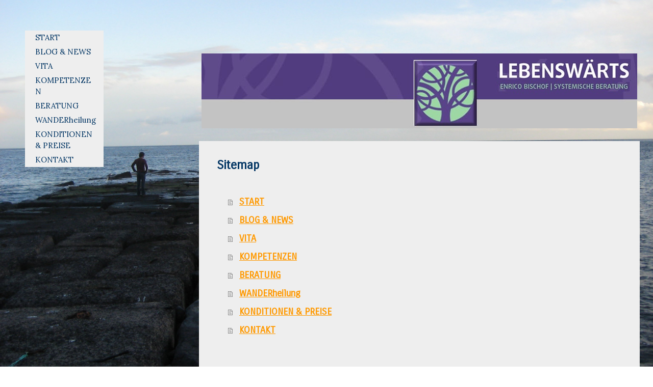

--- FILE ---
content_type: text/html; charset=UTF-8
request_url: https://www.lebenswaerts.de/sitemap/
body_size: 6548
content:
<!DOCTYPE html>
<html lang="de-DE"><head>
    <meta charset="utf-8"/>
    <link rel="dns-prefetch preconnect" href="https://u.jimcdn.com/" crossorigin="anonymous"/>
<link rel="dns-prefetch preconnect" href="https://assets.jimstatic.com/" crossorigin="anonymous"/>
<link rel="dns-prefetch preconnect" href="https://image.jimcdn.com" crossorigin="anonymous"/>
<link rel="dns-prefetch preconnect" href="https://fonts.jimstatic.com" crossorigin="anonymous"/>
<meta name="viewport" content="width=device-width, initial-scale=1"/>
<meta http-equiv="X-UA-Compatible" content="IE=edge"/>
<meta name="description" content=""/>
<meta name="robots" content="index, follow, archive"/>
<meta property="st:section" content=""/>
<meta name="generator" content="Jimdo Creator"/>
<meta name="twitter:title" content="Praxis für systemische Beratung Enrico Bischof Dresden Görlitz Löbau Zittau"/>
<meta name="twitter:description" content="nachhaltige, systemische und fachlich versierte Einzel-, Paar- und Familienberatung | Männerberatung | Lebensberatung in Dresden Görlitz Löbau Zittau durch erfahrenen und langjährig praktizierenden Berater"/>
<meta name="twitter:card" content="summary_large_image"/>
<meta property="og:url" content="https://www.lebenswaerts.de/"/>
<meta property="og:title" content="Praxis für systemische Beratung Enrico Bischof Dresden Görlitz Löbau Zittau"/>
<meta property="og:description" content="nachhaltige, systemische und fachlich versierte Einzel-, Paar- und Familienberatung | Männerberatung | Lebensberatung in Dresden Görlitz Löbau Zittau durch erfahrenen und langjährig praktizierenden Berater"/>
<meta property="og:type" content="website"/>
<meta property="og:locale" content="de_DE"/>
<meta property="og:site_name" content="Praxis für systemische Einzel-, Paar- und Familienberatung Enrico Bischof "/>
<meta name="twitter:image" content="https://image.jimcdn.com/cdn-cgi/image//app/cms/storage/image/path/s8cc4bb1fbc9ec5d9/backgroundarea/ie5ac7925cd5bb86d/version/1528122774/image.jpg"/>
<meta property="og:image" content="https://image.jimcdn.com/cdn-cgi/image//app/cms/storage/image/path/s8cc4bb1fbc9ec5d9/backgroundarea/ie5ac7925cd5bb86d/version/1528122774/image.jpg"/>
<meta property="og:image:width" content="2000"/>
<meta property="og:image:height" content="1500"/>
<meta property="og:image:secure_url" content="https://image.jimcdn.com/cdn-cgi/image//app/cms/storage/image/path/s8cc4bb1fbc9ec5d9/backgroundarea/ie5ac7925cd5bb86d/version/1528122774/image.jpg"/><title>Sitemap - Praxis für systemische Einzel-, Paar- und Familienberatung Enrico Bischof</title>
<link rel="icon" type="image/png" href="[data-uri]"/>
    <link rel="alternate" type="application/rss+xml" title="Blog" href="https://www.lebenswaerts.de/rss/blog"/>    
<link rel="canonical" href="https://www.lebenswaerts.de/sitemap/"/>

        <script src="https://assets.jimstatic.com/ckies.js.7c38a5f4f8d944ade39b.js"></script>

        <script src="https://assets.jimstatic.com/cookieControl.js.b05bf5f4339fa83b8e79.js"></script>
    <script>window.CookieControlSet.setToOff();</script>

    <style>html,body{margin:0}.hidden{display:none}.n{padding:5px}#cc-website-title a {text-decoration: none}.cc-m-image-align-1{text-align:left}.cc-m-image-align-2{text-align:right}.cc-m-image-align-3{text-align:center}</style>

        <link href="https://u.jimcdn.com/cms/o/s8cc4bb1fbc9ec5d9/layout/dm_5e324fd5b12bb21ddf545b03a3f19e22/css/layout.css?t=1551696711" rel="stylesheet" type="text/css" id="jimdo_layout_css"/>
<script>     /* <![CDATA[ */     /*!  loadCss [c]2014 @scottjehl, Filament Group, Inc.  Licensed MIT */     window.loadCSS = window.loadCss = function(e,n,t){var r,l=window.document,a=l.createElement("link");if(n)r=n;else{var i=(l.body||l.getElementsByTagName("head")[0]).childNodes;r=i[i.length-1]}var o=l.styleSheets;a.rel="stylesheet",a.href=e,a.media="only x",r.parentNode.insertBefore(a,n?r:r.nextSibling);var d=function(e){for(var n=a.href,t=o.length;t--;)if(o[t].href===n)return e.call(a);setTimeout(function(){d(e)})};return a.onloadcssdefined=d,d(function(){a.media=t||"all"}),a};     window.onloadCSS = function(n,o){n.onload=function(){n.onload=null,o&&o.call(n)},"isApplicationInstalled"in navigator&&"onloadcssdefined"in n&&n.onloadcssdefined(o)}     /* ]]> */ </script>     <script>
// <![CDATA[
onloadCSS(loadCss('https://assets.jimstatic.com/web.css.0732c147b7adfbb7c932a67d78765812.css') , function() {
    this.id = 'jimdo_web_css';
});
// ]]>
</script>
<link href="https://assets.jimstatic.com/web.css.0732c147b7adfbb7c932a67d78765812.css" rel="preload" as="style"/>
<noscript>
<link href="https://assets.jimstatic.com/web.css.0732c147b7adfbb7c932a67d78765812.css" rel="stylesheet"/>
</noscript>
    <script>
    //<![CDATA[
        var jimdoData = {"isTestserver":false,"isLcJimdoCom":false,"isJimdoHelpCenter":false,"isProtectedPage":false,"cstok":"","cacheJsKey":"af37463b1ceb7cdd5aa498b70f8af548d34286b6","cacheCssKey":"af37463b1ceb7cdd5aa498b70f8af548d34286b6","cdnUrl":"https:\/\/assets.jimstatic.com\/","minUrl":"https:\/\/assets.jimstatic.com\/app\/cdn\/min\/file\/","authUrl":"https:\/\/a.jimdo.com\/","webPath":"https:\/\/www.lebenswaerts.de\/","appUrl":"https:\/\/a.jimdo.com\/","cmsLanguage":"de_DE","isFreePackage":false,"mobile":false,"isDevkitTemplateUsed":true,"isTemplateResponsive":true,"websiteId":"s8cc4bb1fbc9ec5d9","pageId":7,"packageId":2,"shop":{"deliveryTimeTexts":{"1":"1 - 3 Tage Lieferzeit","2":"3 - 5 Tage Lieferzeit","3":"5 - 8 Tage Lieferzeit"},"checkoutButtonText":"Zur Kasse","isReady":false,"currencyFormat":{"pattern":"#,##0.00 \u00a4","convertedPattern":"#,##0.00 $","symbols":{"GROUPING_SEPARATOR":".","DECIMAL_SEPARATOR":",","CURRENCY_SYMBOL":"\u20ac"}},"currencyLocale":"de_DE"},"tr":{"gmap":{"searchNotFound":"Die angegebene Adresse konnte nicht gefunden werden.","routeNotFound":"Die Anfahrtsroute konnte nicht berechnet werden. M\u00f6gliche Gr\u00fcnde: Die Startadresse ist zu ungenau oder zu weit von der Zieladresse entfernt."},"shop":{"checkoutSubmit":{"next":"N\u00e4chster Schritt","wait":"Bitte warten"},"paypalError":"Da ist leider etwas schiefgelaufen. Bitte versuche es erneut!","cartBar":"Zum Warenkorb","maintenance":"Dieser Shop ist vor\u00fcbergehend leider nicht erreichbar. Bitte probieren Sie es sp\u00e4ter noch einmal.","addToCartOverlay":{"productInsertedText":"Der Artikel wurde dem Warenkorb hinzugef\u00fcgt.","continueShoppingText":"Weiter einkaufen","reloadPageText":"neu laden"},"notReadyText":"Dieser Shop ist noch nicht vollst\u00e4ndig eingerichtet.","numLeftText":"Mehr als {:num} Exemplare dieses Artikels sind z.Z. leider nicht verf\u00fcgbar.","oneLeftText":"Es ist leider nur noch ein Exemplar dieses Artikels verf\u00fcgbar."},"common":{"timeout":"Es ist ein Fehler aufgetreten. Die von dir ausgew\u00e4hlte Aktion wurde abgebrochen. Bitte versuche es in ein paar Minuten erneut."},"form":{"badRequest":"Es ist ein Fehler aufgetreten: Die Eingaben konnten leider nicht \u00fcbermittelt werden. Bitte versuche es sp\u00e4ter noch einmal!"}},"jQuery":"jimdoGen002","isJimdoMobileApp":false,"bgConfig":{"id":43032862,"type":"picture","options":{"fixed":true},"images":[{"id":4827366462,"url":"https:\/\/image.jimcdn.com\/cdn-cgi\/image\/\/app\/cms\/storage\/image\/path\/s8cc4bb1fbc9ec5d9\/backgroundarea\/ie5ac7925cd5bb86d\/version\/1528122774\/image.jpg","altText":""}]},"bgFullscreen":null,"responsiveBreakpointLandscape":767,"responsiveBreakpointPortrait":480,"copyableHeadlineLinks":false,"tocGeneration":false,"googlemapsConsoleKey":false,"loggingForAnalytics":false,"loggingForPredefinedPages":false,"isFacebookPixelIdEnabled":false,"userAccountId":"bb859ead-a08b-41c0-a3ce-7045bbbb77cd"};
    // ]]>
</script>

     <script> (function(window) { 'use strict'; var regBuff = window.__regModuleBuffer = []; var regModuleBuffer = function() { var args = [].slice.call(arguments); regBuff.push(args); }; if (!window.regModule) { window.regModule = regModuleBuffer; } })(window); </script>
    <script src="https://assets.jimstatic.com/web.js.58bdb3da3da85b5697c0.js" async="true"></script>
    <script src="https://assets.jimstatic.com/at.js.62588d64be2115a866ce.js"></script>
<meta name="google-site-verification" content="XwxNQjcLVhXxjVhwWpTJAo-8_Vmuyqg11FpTyrjlfeU"/>
    
</head>

<body class="body cc-page j-m-gallery-styles j-m-video-styles j-m-hr-styles j-m-header-styles j-m-text-styles j-m-emotionheader-styles j-m-htmlCode-styles j-m-rss-styles j-m-form-styles j-m-table-styles j-m-textWithImage-styles j-m-downloadDocument-styles j-m-imageSubtitle-styles j-m-flickr-styles j-m-googlemaps-styles j-m-blogSelection-styles j-m-comment-styles j-m-jimdo-styles j-m-profile-styles j-m-guestbook-styles j-m-promotion-styles j-m-twitter-styles j-m-hgrid-styles j-m-shoppingcart-styles j-m-catalog-styles j-m-product-styles-disabled j-m-facebook-styles j-m-sharebuttons-styles j-m-formnew-styles-disabled j-m-callToAction-styles j-m-turbo-styles j-m-spacing-styles j-m-googleplus-styles j-m-dummy-styles j-m-search-styles j-m-booking-styles j-m-socialprofiles-styles j-footer-styles cc-pagemode-overlay cc-content-parent" id="page-1303650262">

<div id="cc-inner" class="cc-content-parent">

  <!-- _navigation.sass -->
  <input type="checkbox" id="jtpl-mobile-navigation__checkbox" class="jtpl-mobile-navigation__checkbox"/><!-- END _navigation.sass --><!-- _main.sass --><div class="jtpl-main cc-content-parent">

    <div class="jtpl-background-area" background-area=""></div>

    <!-- _mobile-navigation.sass -->
    <div class="jtpl-mobile-navigation">
      <label for="jtpl-mobile-navigation__checkbox" class="jtpl-mobile-navigation__label">
        <span class="jtpl-mobile-navigation__borders navigation-colors__menu-icon"></span>
      </label>
      <nav class="jtpl-mobile-navigation__inner navigation-colors"><div data-container="navigation"><div class="j-nav-variant-nested"><ul class="cc-nav-level-0 j-nav-level-0"><li id="cc-nav-view-1303650262" class="jmd-nav__list-item-0"><a href="/" data-link-title="START">START</a></li><li id="cc-nav-view-1322182962" class="jmd-nav__list-item-0"><a href="/blog-news/" data-link-title="BLOG &amp; NEWS">BLOG &amp; NEWS</a></li><li id="cc-nav-view-1321494862" class="jmd-nav__list-item-0"><a href="/zu-meiner-person-1/" data-link-title="VITA">VITA</a></li><li id="cc-nav-view-1322168762" class="jmd-nav__list-item-0"><a href="/kompetenzen/" data-link-title="KOMPETENZEN">KOMPETENZEN</a></li><li id="cc-nav-view-1303660362" class="jmd-nav__list-item-0"><a href="/mein-angebot/" data-link-title="BERATUNG">BERATUNG</a></li><li id="cc-nav-view-1326397462" class="jmd-nav__list-item-0"><a href="/wanderheilung/" data-link-title="WANDERheilung">WANDERheilung</a></li><li id="cc-nav-view-1303660762" class="jmd-nav__list-item-0"><a href="/konditionen-preise/" data-link-title="KONDITIONEN &amp; PREISE">KONDITIONEN &amp; PREISE</a></li><li id="cc-nav-view-1303650562" class="jmd-nav__list-item-0"><a href="/kontakt/" data-link-title="KONTAKT">KONTAKT</a></li></ul></div></div>
      </nav>
</div>
    <!-- END _mobile-navigation.sass -->

    <!-- _navigation.sass -->
    <nav class="jtpl-navigation navigation-colors"><div data-container="navigation"><div class="j-nav-variant-nested"><ul class="cc-nav-level-0 j-nav-level-0"><li id="cc-nav-view-1303650262" class="jmd-nav__list-item-0"><a href="/" data-link-title="START">START</a></li><li id="cc-nav-view-1322182962" class="jmd-nav__list-item-0"><a href="/blog-news/" data-link-title="BLOG &amp; NEWS">BLOG &amp; NEWS</a></li><li id="cc-nav-view-1321494862" class="jmd-nav__list-item-0"><a href="/zu-meiner-person-1/" data-link-title="VITA">VITA</a></li><li id="cc-nav-view-1322168762" class="jmd-nav__list-item-0"><a href="/kompetenzen/" data-link-title="KOMPETENZEN">KOMPETENZEN</a></li><li id="cc-nav-view-1303660362" class="jmd-nav__list-item-0"><a href="/mein-angebot/" data-link-title="BERATUNG">BERATUNG</a></li><li id="cc-nav-view-1326397462" class="jmd-nav__list-item-0"><a href="/wanderheilung/" data-link-title="WANDERheilung">WANDERheilung</a></li><li id="cc-nav-view-1303660762" class="jmd-nav__list-item-0"><a href="/konditionen-preise/" data-link-title="KONDITIONEN &amp; PREISE">KONDITIONEN &amp; PREISE</a></li><li id="cc-nav-view-1303650562" class="jmd-nav__list-item-0"><a href="/kontakt/" data-link-title="KONTAKT">KONTAKT</a></li></ul></div></div>
    </nav><!-- END _navigation.sass --><!-- _section-main.sass --><div class="jtpl-section-main cc-content-parent">

      <!-- _header.sass -->
      <header class="jtpl-header"><div id="cc-website-logo" class="cc-single-module-element"><div id="cc-m-8048836062" class="j-module n j-imageSubtitle"><div class="cc-m-image-container"><figure class="cc-imagewrapper cc-m-image-align-1">
<a href="https://www.lebenswaerts.de/" target="_self"><img srcset="https://image.jimcdn.com/cdn-cgi/image/width=320%2Cheight=10000%2Cfit=contain%2Cformat=png%2C/app/cms/storage/image/path/s8cc4bb1fbc9ec5d9/image/i406d3feb012b36cb/version/1625220876/image.png 320w, https://image.jimcdn.com/cdn-cgi/image/width=640%2Cheight=10000%2Cfit=contain%2Cformat=png%2C/app/cms/storage/image/path/s8cc4bb1fbc9ec5d9/image/i406d3feb012b36cb/version/1625220876/image.png 640w, https://image.jimcdn.com/cdn-cgi/image/width=854%2Cheight=10000%2Cfit=contain%2Cformat=png%2C/app/cms/storage/image/path/s8cc4bb1fbc9ec5d9/image/i406d3feb012b36cb/version/1625220876/image.png 854w, https://image.jimcdn.com/cdn-cgi/image//app/cms/storage/image/path/s8cc4bb1fbc9ec5d9/image/i406d3feb012b36cb/version/1625220876/image.png 869w" sizes="(min-width: 854px) 854px, 100vw" id="cc-m-imagesubtitle-image-8048836062" src="https://image.jimcdn.com/cdn-cgi/image/width=854%2Cheight=10000%2Cfit=contain%2Cformat=png%2C/app/cms/storage/image/path/s8cc4bb1fbc9ec5d9/image/i406d3feb012b36cb/version/1625220876/image.png" alt="Praxis für systemische Einzel-, Paar- und Familienberatung Enrico Bischof " class="" data-src-width="869" data-src-height="150" data-src="https://image.jimcdn.com/cdn-cgi/image/width=854%2Cheight=10000%2Cfit=contain%2Cformat=png%2C/app/cms/storage/image/path/s8cc4bb1fbc9ec5d9/image/i406d3feb012b36cb/version/1625220876/image.png" data-image-id="5170065662"/></a>    

</figure>
</div>
<div class="cc-clear"></div>
<script id="cc-m-reg-8048836062">// <![CDATA[

    window.regModule("module_imageSubtitle", {"data":{"imageExists":true,"hyperlink":"","hyperlink_target":"","hyperlinkAsString":"","pinterest":"0","id":8048836062,"widthEqualsContent":"1","resizeWidth":"854","resizeHeight":148},"id":8048836062});
// ]]>
</script></div></div>
      </header><!-- END _header.sass --><div class="jtpl-section-main__inner cc-content-parent">

        <!-- content.sass -->
        <section class="jtpl-content content-options cc-content-parent"><div id="content_area" data-container="content"><div class="j-static-page"><h1 class="n">Sitemap</h1>
<ul class="sitemap"><li><a href="/">START</a></li>
<li><a href="/blog-news/">BLOG &amp; NEWS</a></li>
<li><a href="/zu-meiner-person-1/">VITA</a></li>
<li><a href="/kompetenzen/">KOMPETENZEN</a></li>
<li><a href="/mein-angebot/">BERATUNG</a></li>
<li><a href="/wanderheilung/">WANDERheilung</a></li>
<li><a href="/konditionen-preise/">KONDITIONEN &amp; PREISE</a></li>
<li><a href="/kontakt/">KONTAKT</a></li>
</ul><br/>
<h2>Blog</h2><ul class="sitemap">
<li><a href="/2019/03/04/freie-termine/">04.03.2019 - Freie Termine</a></li><li><a href="/2019/01/16/neues-jahr-neue-chance/">16.01.2019 - Neues Jahr, neue Chance ?!</a></li><li><a href="/2018/11/09/alles-neu-macht-der-herbst/">09.11.2018 - Alles neu macht der Herbst...</a></li></ul>
</div></div>
        </section><!-- END _content.sass --><!-- _sidebar.sass --><aside class="jtpl-sidebar sidebar-options border-options"><div data-container="sidebar"><div id="cc-matrix-1904219262"><div id="cc-m-7683454562" class="j-module n j-hgrid ">    <div class="cc-m-hgrid-column" style="width: 49%;">
        <div id="cc-matrix-1975792462"><div id="cc-m-7689093362" class="j-module n j-callToAction "><div class="j-calltoaction-wrapper j-calltoaction-align-1">
    <a class="j-calltoaction-link j-calltoaction-link-style-3" data-action="button" href="/kontakt/" data-title="Vereinbaren Sie einen Termin!">
        Vereinbaren Sie einen Termin!    </a>
</div>
</div></div>    </div>
            <div class="cc-m-hgrid-separator" data-display="cms-only"><div></div></div>
        <div class="cc-m-hgrid-column last" style="width: 49%;">
        <div id="cc-matrix-1975792562"><div id="cc-m-7755771362" class="j-module n j-callToAction "><div class="j-calltoaction-wrapper j-calltoaction-align-2">
    <a class="j-calltoaction-link j-calltoaction-link-style-1" data-action="button" href="/blog-news/" data-title="Blog">
        Blog    </a>
</div>
</div></div>    </div>
    
<div class="cc-m-hgrid-overlay" data-display="cms-only"></div>

<br class="cc-clear"/>

</div><div id="cc-m-7483483162" class="j-module n j-hgrid ">    <div class="cc-m-hgrid-column" style="width: 7.85%;">
        <div id="cc-matrix-1904219562"></div>    </div>
            <div class="cc-m-hgrid-separator" data-display="cms-only"><div></div></div>
        <div class="cc-m-hgrid-column" style="width: 56.13%;">
        <div id="cc-matrix-1904219662"></div>    </div>
            <div class="cc-m-hgrid-separator" data-display="cms-only"><div></div></div>
        <div class="cc-m-hgrid-column last" style="width: 31.99%;">
        <div id="cc-matrix-1907703162"></div>    </div>
    
<div class="cc-m-hgrid-overlay" data-display="cms-only"></div>

<br class="cc-clear"/>

</div><div id="cc-m-7483483662" class="j-module n j-hgrid ">    <div class="cc-m-hgrid-column" style="width: 12.78%;">
        <div id="cc-matrix-1904219962"></div>    </div>
            <div class="cc-m-hgrid-separator" data-display="cms-only"><div></div></div>
        <div class="cc-m-hgrid-column last" style="width: 85.21%;">
        <div id="cc-matrix-1904220062"></div>    </div>
    
<div class="cc-m-hgrid-overlay" data-display="cms-only"></div>

<br class="cc-clear"/>

</div><div id="cc-m-7483484162" class="j-module n j-hgrid ">    <div class="cc-m-hgrid-column" style="width: 12.78%;">
        <div id="cc-matrix-1904220362"></div>    </div>
            <div class="cc-m-hgrid-separator" data-display="cms-only"><div></div></div>
        <div class="cc-m-hgrid-column last" style="width: 85.21%;">
        <div id="cc-matrix-1904220462"></div>    </div>
    
<div class="cc-m-hgrid-overlay" data-display="cms-only"></div>

<br class="cc-clear"/>

</div></div></div>
        </aside><!-- END _sidebar.sass --><!-- _footer.sass --><footer class="jtpl-footer footer-options"><div class="jtpl-footer-inner">
            <div id="contentfooter" data-container="footer">

    
    <div class="j-meta-links">
        <a href="/about/">Impressum</a> | <a href="//www.lebenswaerts.de/j/privacy">Datenschutz</a> | <a href="/sitemap/">Sitemap</a>    </div>

    <div class="j-admin-links">
            
    <span class="loggedout">
        <a rel="nofollow" id="login" href="/login">Anmelden</a>
    </span>

<span class="loggedin">
    <a rel="nofollow" id="logout" target="_top" href="https://cms.e.jimdo.com/app/cms/logout.php">
        Abmelden    </a>
    |
    <a rel="nofollow" id="edit" target="_top" href="https://a.jimdo.com/app/auth/signin/jumpcms/?page=1303650262">Bearbeiten</a>
</span>
        </div>

    
</div>

          </div>
        </footer><!-- END _footer.sass -->
</div>

    </div>
    <!-- END _section-main.sass -->

    <!-- _cart.sass -->
    <div class="jtpl-cart">
      
    </div>
    <!-- END _cart.sass -->

  </div>
  <!-- END _main.sass -->

</div>    <script type="text/javascript">
//<![CDATA[
addAutomatedTracking('creator.website', track_anon);
//]]>
</script>
    
<div id="loginbox" class="hidden">

    <div id="loginbox-header">

    <a class="cc-close" title="Dieses Element zuklappen" href="#">zuklappen</a>

    <div class="c"></div>

</div>

<div id="loginbox-content">

        <div id="resendpw"></div>

        <div id="loginboxOuter"></div>
    </div>
</div>
<div id="loginbox-darklayer" class="hidden"></div>
<script>// <![CDATA[

    window.regModule("web_login", {"url":"https:\/\/www.lebenswaerts.de\/","pageId":7});
// ]]>
</script>




</body>
</html>


--- FILE ---
content_type: text/css; charset=UTF-8
request_url: https://u.jimcdn.com/cms/o/s8cc4bb1fbc9ec5d9/layout/dm_5e324fd5b12bb21ddf545b03a3f19e22/css/layout.css?t=1551696711
body_size: 7166
content:
@import url(https://fonts.jimstatic.com/css?family=Abel);@import url("https://fonts.jimstatic.com/css?family=Lora%3Aregular%7CCarrois%20Gothic%3Aregular%7CLora%3Aregular%7CLora%3Aregular%7CCarrois%20Gothic%3Aregular%7CLora%3Aregular%7CLora%3Aregular%7CLora%3Aregular%7CCarrois%20Gothic%3Aregular%7CLora%3Aregular%7CLora%3Aregular%7CLora%3Aregular%7CLora%3Aregular%7CLora%3Aregular&subset=latin");.jtpl-mobile-navigation__borders:before, .jtpl-mobile-navigation__borders:after, #jtpl-mobile-navigation__checkbox:checked + .jtpl-main .jtpl-mobile-navigation__borders:before, #jtpl-mobile-navigation__checkbox:checked + .jtpl-main .jtpl-mobile-navigation__borders:after, .jtpl-mobile-navigation__borders, #jtpl-mobile-navigation__checkbox:checked + .jtpl-main .jtpl-mobile-navigation__borders{border-radius:1000px;border-top-style:solid;display:block}.jtpl-mobile-navigation__borders:before, .jtpl-mobile-navigation__borders:after, #jtpl-mobile-navigation__checkbox:checked + .jtpl-main .jtpl-mobile-navigation__borders:before, #jtpl-mobile-navigation__checkbox:checked + .jtpl-main .jtpl-mobile-navigation__borders:after{content:'';position:absolute;width:100%}.jtpl-mobile-navigation .jmd-nav__toggle-button{box-sizing:border-box}.jtpl-mobile-navigation .jmd-nav__toggle-button:before, .jtpl-mobile-navigation .jmd-nav__toggle-button:after{clear:both;content:"";display:table}fieldset{border:0;margin:0;padding:0}figure,p{margin:0}a:link img,
a:visited
img{border:0}html{font-size:62.5%;-webkit-text-size-adjust:100%;-ms-text-size-adjust:100%}.jtpl-main{font-size:16px;line-height:1.5}.j-module h1, .j-module h2, .j-module h3, .j-module h4,
.j-static-page h1,
.j-static-page h2,
.j-static-page h3,
.j-static-page
h4{word-wrap:break-word}.j-module h1,
.j-module .j-website-title-content,
.j-static-page h1,
.j-static-page .j-website-title-content{word-wrap:break-word}@media (max-width: 767px){.j-module h1,
.j-module .j-website-title-content,
.j-static-page h1,
.j-static-page .j-website-title-content{font-size:30px !important}}@media (max-width: 767px){.j-module h2,
.j-static-page
h2{font-size:26px !important}}@media (max-width: 767px){.j-module h3,
.j-static-page
h3{font-size:22px !important}}@media (max-width: 767px){.j-module .cc-shop-product-desc h4,
.j-static-page .cc-shop-product-desc
h4{font-size:19px !important}}.j-module a:link,
.j-module a:visited,
.jtpl-footer a:link,
.jtpl-footer a:visited,
.j-static-page a:link,
.j-static-page a:visited{color:#0CB09D;transition:all 200ms ease-in}.j-module a:link img,
.j-module a:visited img,
.jtpl-footer a:link img,
.jtpl-footer a:visited img,
.j-static-page a:link img,
.j-static-page a:visited
img{border:0}.j-module a:hover,
.j-module a:active,
.j-module a:focus,
.jtpl-footer a:hover,
.jtpl-footer a:active,
.jtpl-footer a:focus,
.j-static-page a:hover,
.j-static-page a:active,
.j-static-page a:focus{color:#222}.j-module h1, .j-module h2, .j-module h3, .j-module h4,
.jtpl-footer h1,
.jtpl-footer h2,
.jtpl-footer h3,
.jtpl-footer h4,
.j-static-page h1,
.j-static-page h2,
.j-static-page h3,
.j-static-page
h4{margin:0;font-family:"Abel",Arial,sans-serif}.j-module h1,
.jtpl-footer h1,
.j-static-page
h1{font-size:24px;font-size:2.4rem;line-height:1.25;color:#0CB09D}@media (min-width: 768px){.j-module h1,
.jtpl-footer h1,
.j-static-page
h1{font-size:48px;font-size:4.8rem;line-height:1.05}}.j-module h2,
.jtpl-footer h2,
.j-static-page
h2{font-size:32px;font-size:3.2rem;line-height:1.25;color:#0CB09D}.j-module h3,
.jtpl-footer h3,
.j-static-page
h3{font-size:24px;font-size:2.4rem;line-height:1.25;color:#0CB09D}.j-shop-addtocard-response .j-shop-addtocard-response--backward, .skiptoform a:link,
.skiptoform a:visited, .blogreadmore,
.comment, .blogreadmore:link, .blogreadmore:visited,
.comment:link,
.comment:visited, .commententry input[type="submit"], .j-rss br+a[target="_blank"]{display:inline-block;margin:7px
0;box-sizing:border-box;border:1px
solid;text-align:center;text-decoration:none;padding:5px
15px;font-size:16px;font-size:1.6rem;line-height:1.5;color:#000;cursor:pointer;transition:all 200ms ease-in}.j-shop-addtocard-response .j-shop-addtocard-response--backward:link, .skiptoform a:link, .blogreadmore:link,
.comment:link, .commententry input[type="submit"]:link, .j-rss br + a[target="_blank"]:link, .j-shop-addtocard-response .j-shop-addtocard-response--backward:visited,
.skiptoform a:visited, .blogreadmore:visited,
.comment:visited, .commententry input[type="submit"]:visited, .j-rss br+a[target="_blank"]:visited{color:#000;transition:all 200ms ease-in}.j-shop-addtocard-response .j-shop-addtocard-response--backward:hover, .skiptoform a:hover:link,
.skiptoform a:hover:visited, .blogreadmore:hover,
.comment:hover, .commententry input[type="submit"]:hover, .j-rss br + a[target="_blank"]:hover, .j-shop-addtocard-response .j-shop-addtocard-response--backward:active, .skiptoform a:active:link,
.skiptoform a:active:visited, .blogreadmore:active,
.comment:active, .commententry input[type="submit"]:active, .j-rss br + a[target="_blank"]:active, .j-shop-addtocard-response .j-shop-addtocard-response--backward:focus, .skiptoform a:focus:link,
.skiptoform a:focus:visited, .blogreadmore:focus,
.comment:focus, .commententry input[type="submit"]:focus, .j-rss br+a[target="_blank"]:focus{background-color:#0CB09D;font-style:normal;border-color:#0CB09D}.jtpl-cart .j-cart-icon .j-cart--hover-popup--call-to-action-button, .j-shop-addtocard-response .j-shop-addtocard-response--forward, .j-callToAction .j-calltoaction-link-style-1, .j-comment input[type="submit"],
.com-list input[type="submit"], .j-downloadDocument .cc-m-download-link, .j-formnew input[type="submit"], .j-googlemaps .cc-map-route-submit button, .cc-pagemode-overlay input[type="submit"].submitUser, .j-product .cc-shop-addtocard,.j-checkout__button{display:inline-block;margin:15px
0;padding:5px
15px;background-color:#0CB09D;color:#fff;font-size:16px;font-size:1.6rem;line-height:1.5;text-align:center;text-decoration:none;cursor:pointer;border:0;transition:all 200ms ease-in;box-sizing:border-box}.jtpl-cart .j-cart-icon .j-cart--hover-popup--call-to-action-button:link, .j-shop-addtocard-response .j-shop-addtocard-response--forward:link, .j-callToAction .j-calltoaction-link-style-1:link, .j-comment input[type="submit"]:link,
.com-list input[type="submit"]:link, .j-downloadDocument .cc-m-download-link:link, .j-formnew input[type="submit"]:link, .j-googlemaps .cc-map-route-submit button:link, .cc-pagemode-overlay input[type="submit"].submitUser:link, .j-product .cc-shop-addtocard:link, .j-checkout__button:link, .jtpl-cart .j-cart-icon .j-cart--hover-popup--call-to-action-button:visited, .j-shop-addtocard-response .j-shop-addtocard-response--forward:visited, .j-callToAction .j-calltoaction-link-style-1:visited, .j-comment input[type="submit"]:visited,
.com-list input[type="submit"]:visited, .j-downloadDocument .cc-m-download-link:visited, .j-formnew input[type="submit"]:visited, .j-googlemaps .cc-map-route-submit button:visited, .cc-pagemode-overlay input[type="submit"].submitUser:visited, .j-product .cc-shop-addtocard:visited,.j-checkout__button:visited{background-color:#0CB09D;color:#fff;transition:all 200ms ease-in}.jtpl-cart .j-cart-icon .j-cart--hover-popup--call-to-action-button:hover, .j-shop-addtocard-response .j-shop-addtocard-response--forward:hover, .j-callToAction .j-calltoaction-link-style-1:hover, .j-comment input[type="submit"]:hover,
.com-list input[type="submit"]:hover, .j-downloadDocument .cc-m-download-link:hover, .j-formnew input[type="submit"]:hover, .j-googlemaps .cc-map-route-submit button:hover, .cc-pagemode-overlay input[type="submit"].submitUser:hover, .j-product .cc-shop-addtocard:hover, .j-checkout__button:hover, .jtpl-cart .j-cart-icon .j-cart--hover-popup--call-to-action-button:active, .j-shop-addtocard-response .j-shop-addtocard-response--forward:active, .j-callToAction .j-calltoaction-link-style-1:active, .j-comment input[type="submit"]:active,
.com-list input[type="submit"]:active, .j-downloadDocument .cc-m-download-link:active, .j-formnew input[type="submit"]:active, .j-googlemaps .cc-map-route-submit button:active, .cc-pagemode-overlay input[type="submit"].submitUser:active, .j-product .cc-shop-addtocard:active, .j-checkout__button:active, .jtpl-cart .j-cart-icon .j-cart--hover-popup--call-to-action-button:focus, .j-shop-addtocard-response .j-shop-addtocard-response--forward:focus, .j-callToAction .j-calltoaction-link-style-1:focus, .j-comment input[type="submit"]:focus,
.com-list input[type="submit"]:focus, .j-downloadDocument .cc-m-download-link:focus, .j-formnew input[type="submit"]:focus, .j-googlemaps .cc-map-route-submit button:focus, .cc-pagemode-overlay input[type="submit"].submitUser:focus, .j-product .cc-shop-addtocard:focus,.j-checkout__button:focus{background-color:#02211d;color:#fff}.j-comment textarea,
.j-comment input[type="text"],
.j-comment input[type="date"],
.j-comment input[type="email"],
.com-list textarea,
.com-list input[type="text"],
.com-list input[type="date"],
.com-list input[type="email"], .commententry textarea,
.commententry input[type="text"],
.commententry input[type="date"], .j-formnew .cc-m-form-view-sortable input[type="text"],
.j-formnew .cc-m-form-view-sortable input[type="date"],
.j-formnew .cc-m-form-view-sortable input[type="email"],
.j-formnew .cc-m-form-view-sortable textarea,
.j-formnew .cc-m-form-view-sortable select, .j-googlemaps .cc-map-route-start, .cc-pagemode-overlay #password,.j-checkout__input-field{background-color:rgba(255, 255, 255, 0.5);border:1px
solid #000;border-radius:0;padding:5px
8px;box-sizing:border-box;font-size:16px;font-size:1.6rem;line-height:1.5;transition:all 200ms ease-in}.j-comment textarea:hover,
.j-comment input[type="text"]:hover,
.j-comment input[type="date"]:hover,
.j-comment input[type="email"]:hover,
.com-list textarea:hover,
.com-list input[type="text"]:hover,
.com-list input[type="date"]:hover,
.com-list input[type="email"]:hover, .commententry textarea:hover,
.commententry input[type="text"]:hover,
.commententry input[type="date"]:hover, .j-formnew .cc-m-form-view-sortable input[type="text"]:hover,
.j-formnew .cc-m-form-view-sortable input[type="date"]:hover,
.j-formnew .cc-m-form-view-sortable input[type="email"]:hover,
.j-formnew .cc-m-form-view-sortable textarea:hover,
.j-formnew .cc-m-form-view-sortable select:hover, .j-googlemaps .cc-map-route-start:hover, .cc-pagemode-overlay #password:hover, .j-checkout__input-field:hover, .j-comment textarea:focus,
.j-comment input[type="text"]:focus,
.j-comment input[type="date"]:focus,
.j-comment input[type="email"]:focus,
.com-list textarea:focus,
.com-list input[type="text"]:focus,
.com-list input[type="date"]:focus,
.com-list input[type="email"]:focus, .commententry textarea:focus,
.commententry input[type="text"]:focus,
.commententry input[type="date"]:focus, .j-formnew .cc-m-form-view-sortable input[type="text"]:focus,
.j-formnew .cc-m-form-view-sortable input[type="date"]:focus,
.j-formnew .cc-m-form-view-sortable input[type="email"]:focus,
.j-formnew .cc-m-form-view-sortable textarea:focus,
.j-formnew .cc-m-form-view-sortable select:focus, .j-googlemaps .cc-map-route-start:focus, .cc-pagemode-overlay #password:focus, .j-checkout__input-field:focus, .j-comment textarea:active,
.j-comment input[type="text"]:active,
.j-comment input[type="date"]:active,
.j-comment input[type="email"]:active,
.com-list textarea:active,
.com-list input[type="text"]:active,
.com-list input[type="date"]:active,
.com-list input[type="email"]:active, .commententry textarea:active,
.commententry input[type="text"]:active,
.commententry input[type="date"]:active, .j-formnew .cc-m-form-view-sortable input[type="text"]:active,
.j-formnew .cc-m-form-view-sortable input[type="date"]:active,
.j-formnew .cc-m-form-view-sortable input[type="email"]:active,
.j-formnew .cc-m-form-view-sortable textarea:active,
.j-formnew .cc-m-form-view-sortable select:active, .j-googlemaps .cc-map-route-start:active, .cc-pagemode-overlay #password:active,.j-checkout__input-field:active{border-color:#0CB09D;outline:none}.jtpl-mobile-navigation,.jtpl-navigation{box-sizing:border-box}.jtpl-mobile-navigation ul, .jtpl-navigation
ul{margin:0;padding:0;list-style-type:none}.jtpl-mobile-navigation li, .jtpl-navigation
li{margin:0;padding:0}.jtpl-mobile-navigation a:link, .jtpl-navigation a:link, .jtpl-mobile-navigation a:visited, .jtpl-navigation a:visited{display:block;margin:0;text-decoration:none;word-wrap:break-word;font-weight:normal;transition:all 200ms ease-in}.jtpl-cart .j-cart{position:absolute;right:0;top:15px;transition:all 200ms ease-in}@media (min-width: 1170px){.jtpl-cart .j-cart{top:70px}}.jtpl-cart .j-cart-icon{background-color:rgba(255, 255, 255, 0.8);color:rgba(34, 34, 34, 0.8);border-top-left-radius:0;border-bottom-left-radius:0}.jtpl-cart .j-cart-icon .j-cart--hover-popup{background-color:#fff;color:#000;margin-right:1rem}.jtpl-cart .j-cart-icon .j-cart--hover-popup--cart-sum{color:#000 !important}.jtpl-content{width:100%;padding:15px;box-sizing:border-box;background-color:#fff;background-color:rgba(255, 255, 255, 0.9);border-top-left-radius:0;border-top-right-radius:0}@media (min-width: 768px){.jtpl-content{border-bottom-left-radius:0;border-bottom-right-radius:0;padding:30px}}.j-website-title-content{font-size:48px;font-size:4.8rem;line-height:1.05}.jtpl-footer{width:100%;background-color:#e6e6e6;box-sizing:border-box;padding:20px}@media (min-width: 768px){.jtpl-footer{background-color:transparent;color:#ccc;margin-bottom:30px;margin:0
auto;box-sizing:border-box;padding:30px;border-color:transparent}.jtpl-footer a:link,
.jtpl-footer a:visited{color:#fff}}.jtpl-footer-inner{border-top:1px solid;border-color:#646464;border-color:rgba(100, 100, 100, 0.3)}@media (min-width: 768px){.jtpl-footer-inner{border-color:transparent}}.jtpl-header{margin:40px
auto 20px auto}@media (min-width: 768px){.jtpl-header{margin:50px
auto 20px auto}}.jtpl-header
img{max-height:200px}.jtpl-main{max-width:100%;color:#0d0d0d;font-family:"Abel",Arial,sans-serif}.jtpl-background-area{position:fixed;height:100vh;width:100vw;top:0;left:0;z-index:-1}.jtpl-mobile-navigation{position:relative;z-index:100;width:100%}.jtpl-mobile-navigation .jmd-nav__toggle-button{width:48px;width:4.8rem;height:48px;height:4.8rem;position:absolute;right:0;outline:0;cursor:pointer;border:none;background-color:rgba(255, 255, 255, 0.3);-webkit-tap-highlight-color:transparent;text-align:center;display:block;border-radius:0;top:0}@media (min-width: 768px){.jtpl-mobile-navigation .jmd-nav__toggle-button{display:none}}.jtpl-mobile-navigation .jmd-nav__toggle-button:before{-ms-transform:rotate(180deg);transform:rotate(180deg)}.jtpl-mobile-navigation .jmd-nav__toggle-button:after{-ms-transform:rotate(90deg);transform:rotate(90deg)}.jtpl-mobile-navigation .jmd-nav__toggle-button:before, .jtpl-mobile-navigation .jmd-nav__toggle-button:after{content:"";position:absolute;border-radius:0;width:12px;width:1.2rem;height:2px;height:0.2rem;left:18px;left:1.8rem;top:23px;top:2.3rem;background-color:rgba(0, 0, 0, 0.5);transition:all 0.3s ease-in-out}.jtpl-mobile-navigation .jmd-nav__item--last-opened > .jmd-nav__toggle-button:before, .jtpl-mobile-navigation .jmd-nav__item--last-opened>.jmd-nav__toggle-button:after{-ms-transform:rotate(0deg);transform:rotate(0deg)}.jtpl-mobile-navigation .jmd-nav__toggle-button{display:block;top:0;right:0}@media (min-width: 1170px){.jtpl-mobile-navigation{display:none}}.jtpl-mobile-navigation
li{position:relative}.jtpl-mobile-navigation .j-nav-has-children>ul{display:none}.jtpl-mobile-navigation .jmd-nav__item--last-opened>ul{display:block}.jtpl-mobile-navigation a:link,
.jtpl-mobile-navigation a:visited{padding:12px
65px 12px 30px;overflow:hidden;word-wrap:break-word;font-size:16px;font-size:1.6rem;line-height:1.5;color:#d9d9d9;-webkit-user-select:none;-moz-user-select:none;-ms-user-select:none;user-select:none}.jtpl-mobile-navigation a:hover,
.jtpl-mobile-navigation a:focus,
.jtpl-mobile-navigation a:active{color:#0CB09D;background-color:rgba(255, 255, 255, 0.1)}.jtpl-mobile-navigation .j-nav-current > a:link,
.jtpl-mobile-navigation .j-nav-current > a:visited,
.jtpl-mobile-navigation .j-nav-parent > a:link,
.jtpl-mobile-navigation .j-nav-parent>a:visited{color:#0CB09D;background-color:rgba(255, 255, 255, 0.1)}.jtpl-mobile-navigation .j-nav-level-0{overflow:hidden;border-top-right-radius:0;border-bottom-right-radius:0}.jtpl-mobile-navigation .j-nav-level-0 > li:last-child > a:link,
.jtpl-mobile-navigation .j-nav-level-0>li:last-child>a:visited{border-bottom:0}.jtpl-mobile-navigation .j-nav-level-1{background-color:rgba(255, 255, 255, 0.1)}.jtpl-mobile-navigation .j-nav-level-1 > li > a:link,
.jtpl-mobile-navigation .j-nav-level-1>li>a:visited{padding-left:40px}.jtpl-mobile-navigation .j-nav-level-2{background-color:rgba(255, 255, 255, 0.1)}.jtpl-mobile-navigation .j-nav-level-2 > li > a:link,
.jtpl-mobile-navigation .j-nav-level-2>li>a:visited{padding-left:60px}.jtpl-mobile-navigation__inner{position:absolute;z-index:10;opacity:0;width:275px;left:-275px;top:150px;border-top-right-radius:0;border-bottom-right-radius:0;transition:opacity 200ms ease-in, left 200ms ease-in}.jtpl-mobile-navigation__label{top:15px;background-color:rgba(255, 255, 255, 0.8);position:absolute;z-index:100200;padding:20px
30px;display:block;box-sizing:border-box;cursor:pointer;text-align:center;text-decoration:none;transition:all 200ms ease-in;border-top-right-radius:0;border-bottom-right-radius:0}@media (min-width: 1170px){.jtpl-mobile-navigation__label{display:none}}.jtpl-mobile-navigation__borders{width:25px;position:relative;margin:7px
0;border-color:rgba(34, 34, 34, 0.8);border-top-width:2px;transition:all 0.3s}.jtpl-mobile-navigation__borders:before,.jtpl-mobile-navigation__borders:after{border-color:rgba(34,34,34,0.8);border-top-width:2px}.jtpl-mobile-navigation__borders:before{top:-9px}.jtpl-mobile-navigation__borders:after{top:5px}.jtpl-mobile-navigation__borders:before,.jtpl-mobile-navigation__borders:after{transition:all 0.3s}#jtpl-mobile-navigation__checkbox{display:none}#jtpl-mobile-navigation__checkbox:checked+.jtpl-main{overflow-x:hidden}@media (max-width: 1169px){#jtpl-mobile-navigation__checkbox:checked + .jtpl-main .jtpl-navigation{display:none}}@media (max-width: 1169px){#jtpl-mobile-navigation__checkbox:checked + .jtpl-main .jtpl-mobile-navigation__inner{left:0;opacity:1;display:block}}@media (max-width: 1169px){#jtpl-mobile-navigation__checkbox:checked + .jtpl-main .jtpl-section-main{left:325px}}@media (max-width: 1169px){#jtpl-mobile-navigation__checkbox:checked + .jtpl-main .jtpl-cart .j-cart{opacity:0}}#jtpl-mobile-navigation__checkbox:checked + .jtpl-main .jtpl-mobile-navigation__borders{width:25px;position:relative;margin:7px
0;border-color:rgba(34, 34, 34, 0.8);border-top-width:2px;-ms-transform:rotate(180deg);transform:rotate(180deg)}#jtpl-mobile-navigation__checkbox:checked + .jtpl-main .jtpl-mobile-navigation__borders:before, #jtpl-mobile-navigation__checkbox:checked + .jtpl-main .jtpl-mobile-navigation__borders:after{border-color:rgba(34, 34, 34, 0.8);width:16.6666666667px;border-top-width:2px;transition:0.2s all ease-in}#jtpl-mobile-navigation__checkbox:checked + .jtpl-main .jtpl-mobile-navigation__borders:before{top:-1.3333333333px;right:-1px;-ms-transform:rotate(45deg) scaleX(0.7);transform:rotate(45deg) scaleX(0.7);-ms-transform-origin:right;transform-origin:right}#jtpl-mobile-navigation__checkbox:checked + .jtpl-main .jtpl-mobile-navigation__borders:after{top:-2.6666666667px;right:-1px;-ms-transform:rotate(-45deg) scaleX(0.7);transform:rotate(-45deg) scaleX(0.7);-ms-transform-origin:right;transform-origin:right}.jtpl-navigation{z-index:100;display:none;position:absolute;overflow-y:auto;height:100%;transition:all 200ms ease-in;padding:40px
15px 15px 15px;top:50px;width:200px;left:-200px}@media (min-width: 1170px){.jtpl-navigation{display:block;position:fixed;left:2%;top:20px}}@media (min-width: 1450px){.jtpl-navigation{left:5%;top:20px}}.jtpl-navigation
li{display:block;position:relative}.jtpl-navigation a:link,
.jtpl-navigation a:visited{padding:3px
15px 3px 20px;margin:0
8px;word-wrap:break-word;font-size:16px;font-size:1.6rem;line-height:1.5;color:#d9d9d9}.jtpl-navigation a:hover,
.jtpl-navigation a:focus,
.jtpl-navigation a:active{color:#0CB09D;padding-left:25px}.jtpl-navigation .j-nav-current > a:link,
.jtpl-navigation .j-nav-current > a:visited,
.jtpl-navigation .j-nav-parent > a:link,
.jtpl-navigation .j-nav-parent>a:visited{color:#0CB09D}.jtpl-navigation .j-nav-level-1 a:link,
.jtpl-navigation .j-nav-level-1 a:visited{padding-left:30px}.jtpl-navigation .j-nav-level-1 a:hover,
.jtpl-navigation .j-nav-level-1 a:focus,
.jtpl-navigation .j-nav-level-1 a:active{padding-left:35px}.jtpl-navigation .j-nav-level-2 a:link,
.jtpl-navigation .j-nav-level-2 a:visited{padding-left:40px}.jtpl-navigation .j-nav-level-2 a:hover,
.jtpl-navigation .j-nav-level-2 a:focus,
.jtpl-navigation .j-nav-level-2 a:active{padding-left:45px}.jtpl-section-main{max-width:864px;position:relative;z-index:1;left:0;margin:0
auto;padding-top:50px;box-sizing:border-box;transition:left 200ms ease-in, opacity 200ms ease-in}@media (min-width: 1170px){.jtpl-section-main{left:0;margin-right:2%;float:right;width:864px}}@media (min-width: 1450px){.jtpl-section-main{margin-right:10%}}@media (min-width: 1450px){.jtpl-section-main{float:none;margin:0
auto}}.jtpl-section-main__inner{border-radius:0;margin-bottom:20px}.jtpl-sidebar{width:100%;border-top:1px solid #d9d9d9;border-top:0.1rem solid #d9d9d9;padding:15px;box-sizing:border-box;background-color:#e6e6e6}@media (min-width: 768px){.jtpl-sidebar{margin-bottom:20px;padding:30px;margin:0
auto;border-radius:0}}.datetime{float:left}@media (min-width: 768px){.datetime{float:right}}.j-blog-meta{width:100%}.j-blog-meta:before,.j-blog-meta:after{clear:both;content:"";display:table}.j-blog-meta a:link,
.j-blog-meta a:visited{text-decoration:none}.j-blog-meta .j-blog-header{font-size:32px;font-size:3.2rem;line-height:1.25;text-decoration:none;color:#000}.j-blogSelection .j-blogarticle{margin:30px
0}.j-blog-header{text-decoration:none;font-size:32px;font-size:3.2rem;line-height:1.25;color:#000}.j-blog-header:visited,.j-blog-header:link{text-decoration:none}.j-blog-header:hover{color:#0CB09D}@media (min-width: 768px){.blogreadmore:link,.blogreadmore:visited,.comment:link,.comment:visited{margin-right:15px}}.comment:link,.comment:visited{float:right}@media (min-width: 768px){.comment:link,.comment:visited{float:none}}.j-callToAction .j-calltoaction-link-style-1{border-radius:1000px;line-height:200%}.j-callToAction .j-calltoaction-link-style-2{border-radius:0;transition:background-color 200ms ease-in, color 200ms ease-in, border-color 200ms ease-in;font-size:16px;font-size:1.6rem;line-height:1.5;background-color:#fff;border:2px
solid #d9d9d9;color:#000;text-align:center;text-decoration:none}.j-callToAction .j-calltoaction-link-style-2:link, .j-callToAction .j-calltoaction-link-style-2:visited{color:#000}.j-callToAction .j-calltoaction-link-style-2:hover, .j-callToAction .j-calltoaction-link-style-2:focus, .j-callToAction .j-calltoaction-link-style-2:active{background-color:#d9d9d9;border-color:#fff}.j-callToAction .j-calltoaction-link-style-3{border-radius:0;transition:background-color 200ms ease-in, color 200ms ease-in, border-color 200ms ease-in;font-size:16px;font-size:1.6rem;line-height:1.5;background-color:transparent;border:2px
solid #0CB09D;color:#000;text-align:center;text-decoration:none;padding:6px
12px}.j-callToAction .j-calltoaction-link-style-3:link, .j-callToAction .j-calltoaction-link-style-3:visited{color:#000}.j-callToAction .j-calltoaction-link-style-3:hover, .j-callToAction .j-calltoaction-link-style-3:focus, .j-callToAction .j-calltoaction-link-style-3:active, .j-callToAction .j-calltoaction-link-style-3.active{background-color:#0CB09D;color:#fff;border-color:#fff}.j-comment li,
.com-list
li{list-style-type:none}.com-meta
a{text-decoration:none;font-size:16px;font-size:1.6rem;line-height:1.5;color:#000}.com-meta
span{font-size:13px;font-size:1.3rem;line-height:1.5;color:#000}.number{float:right}.commententry input[type="text"],
.commententry input[type="date"]{width:100%}.j-imageSubtitle figcaption,
.j-textWithImage
figcaption{background-color:rgba(255, 255, 255, 0.75)}.j-hr
hr{border-bottom-width:1px;border-style:solid;border-color:#0CB09D}.j-imageSubtitle figcaption,
.j-textWithImage
figcaption{background-color:rgba(255, 255, 255, 0.75)}.j-product .cc-shop-product-desc:before, .j-product .cc-shop-product-desc:after{clear:both;content:"";display:table}.j-product .cc-shop-product-desc
h4{font-size:24px;font-size:2.4rem;line-height:1.25}.j-product .cc-shop-product-alternatives{background:rgba(255, 255, 255, 0.7)}.j-product .cc-shop-product-img{position:relative}.j-product .cc-shop-product-price-old{font-size:24px;font-size:2.4rem;line-height:1.25}.j-product .cc-shop-old-price-value{text-align:right}.j-product .cc-shop-product-price-current{font-size:32px;font-size:3.2rem;line-height:1.25}.j-product .cc-shop-product-price{float:right}.j-product .cc-product-infolink a:link,
.j-product .cc-product-infolink a:visited{font-size:13px;font-size:1.3rem;line-height:1.5;color:#000}.j-product .cc-product-infolink a:hover,
.j-product .cc-product-infolink a:focus,
.j-product .cc-product-infolink a:active{color:gray}.j-product .cc-shop-product-availability{font-size:13px;font-size:1.3rem;line-height:1.5}.j-rss{line-height:1.5}.j-rss h1 a:link,
.j-rss h1 a:visited{text-decoration:none;color:#000}.content-options #cc-checkout-wrapper{background:transparent}.content-options .cc-checkout-overview .cc-checkout-fullshopingcart-wrapper{background:transparent}.content-options .cc-checkout-products
th{background:transparent}#cc-checkout-steps{display:block;box-sizing:border-box;font-size:13px;font-size:1.3rem;line-height:1.5;margin:0
0 15px 0;margin:0
0 1.5rem 0;padding:5px
0;padding:0.5rem 0}@media (min-width: 1170px){#cc-checkout-steps{display:-ms-flexbox !important;display:flex !important;-ms-flex-pack:justify;justify-content:space-between}}#cc-checkout-steps
li{display:inline-block;width:100%;position:relative;box-sizing:border-box;opacity:0.5;border:1px
solid #222;padding:8px
15px;padding:0.8rem 1.5rem;margin-bottom:10px;margin-bottom:1rem;background:white;text-align:center}@media (min-width: 1170px){#cc-checkout-steps
li{width:24%;margin-right:10px}#cc-checkout-steps li:last-child{margin-right:0}}#cc-checkout-steps li
span{color:#222;display:inline-block;line-height:1.5;text-decoration:none}#cc-checkout-steps li span:after{content:"\00bb";display:inline-block;padding:0
10px;padding:0
1rem}#cc-checkout-steps li:last-child span:after{content:""}#cc-checkout-steps .cc-checkout-steps-ready{cursor:default;opacity:0.5}#cc-checkout-steps .cc-checkout-steps-current{opacity:1;border-color:#222;border-color:rgba(34, 34, 34, 0.85);background-color:#222;background-color:rgba(34, 34, 34, 0.85)}#cc-checkout-steps .cc-checkout-steps-current
span{color:white}.j-checkout__overview-change-link{color:#0CB09D}.j-checkout__button{padding:4px
18px !important}.j-checkout__shipping-address .j-checkout__heading{padding-bottom:0}@media (min-width: 768px){.j-checkout__shipping-address .j-checkout__heading{padding-bottom:50px}}.j-checkout__payment-info{background:none}.navigation-colors{background-color:rgba(0, 0, 0, 0)}.navigation-colors a,
.navigation-colors a:link,
.navigation-colors a:visited{font-family:"Lora",serif,"google";font-size:15px;font-weight:normal;font-style:normal;text-transform:none;color:#033664;background-color:#eee}.navigation-colors li a:hover,
.navigation-colors li a:active,
.navigation-colors li a:focus,
.navigation-colors li.cc-nav-current > a:link,
.navigation-colors li.cc-nav-current > a:visited,
.navigation-colors li.cc-nav-parent > a:link,
.navigation-colors li.cc-nav-parent>a:visited{color:#367714}.navigation-colors .navigation-colors__menu-icon,
.navigation-colors .navigation-colors__menu-icon:before,
.navigation-colors .navigation-colors__menu-icon:after{border-color:#fff}.navigation-colors .navigation-colors__menu-icon-hi,
.navigation-colors .navigation-colors__menu-icon-hi:before,
.navigation-colors .navigation-colors__menu-icon-hi:after{border-color:#367714}.navigation-colors.after-background-color li a:before{background-color:#eee}.navigation-colors.after-font-color li a:before{color:#033664}.navigation-colors.after-font-color li a:after{color:#367714}.navigation-vertical-alignment a,
.navigation-vertical-alignment a:link,
.navigation-vertical-alignment a:visited{}.navigation-colors--transparency{background-color:rgba(0, 0, 0, 0.8)}@media only screen and (max-width: 768px){.navigation-colors--transparency-bp{background-color:rgba(0,0,0,0.8)}}.content-options{background-color:#eee}.content-options-svg{fill:#eee;stroke:#eee}.content-options__contrast-black-white,.content-options__contrast-black-white:before,.content-options__contrast-black-white:after{border-color:#000}.content-options h1:not(.cc-within-single-module-element):not(.j-blog-headline){font-family:"Carrois Gothic",sans-serif,"google";font-size:24px;font-weight:bold;font-style:normal;text-align:left;text-transform:none;color:#033664}.content-options h2:not(.j-blog-headline):not(.j-blog-comment-counter){font-family:"Lora",serif,"google";font-weight:normal;font-style:normal;text-transform:none;color:#033664}.content-options h3,
.content-options .j-rss h3 a:link,
.content-options .j-rss h3 a:visited{font-family:"Lora",serif,"google";font-weight:normal;font-style:normal}.content-options .com-list,
.content-options .j-blogSelection,
.content-options .j-catalog,
.content-options .j-comment,
.content-options .j-downloadDocument,
.content-options .j-formnew,
.content-options .j-formnew label,
.content-options .j-htmlCode,
.content-options .j-newsletterbox,
.content-options .postmeta,
.content-options .j-product,
.content-options .j-rss,
.content-options .j-table,
.content-options .j-text,
.content-options .j-textWithImage,
.content-options .j-imageSubtitle,
.content-options .cc-m-gallery-slider .bx-wrapper .bx-caption span,
.content-options .j-twitter,
.content-options .j-shop-addtocard-response,
.content-options .j-cart,
.content-options #cc-checkout-steps,
.content-options #cc-checkout-gutter,
.content-options .sitemap,
.content-options #cc-shop-deliveryinfopage,
.content-options .cc-tos,
.content-options .cc-privacy,
.content-options #cc-shop-infopage,
.content-options .cc-withdrawal,
.content-options .cc-protected-note,
.content-options .cc-shop-product-availability,
.content-options .j-googlemaps,
.content-options .j-pswp-caption,
.content-options .j-cookie-policy,
.content-options .j-cookie-settings{color:#025296;font-family:"Carrois Gothic",sans-serif,"google";font-size:18px}.content-options #cc-checkout-gutter a:link,
.content-options #cc-shop-deliveryinfopage a:link,
.content-options #cc-shop-infopage a:link,
.content-options .cc-privacy a:link,
.content-options .cc-shop-product-desc a:link,
.content-options .cc-tos a:link,
.content-options .cc-withdrawal a:link,
.content-options .com-list a:link,
.content-options .com-list-noava a:link,
.content-options .sitemap a:link,
.content-options .cc-m-form-submit a:link,
.content-options .j-cookie-policy a:link,
.content-options .j-cookie-settings a:link,
.content-options .j-catalog-product-description a:link,
.content-options .j-htmlcode a:link,
.content-options .j-table a:link,
.content-options .j-text a:link,
.content-options .j-textWithImage a:link,
.content-options .j-twitter a:link,
.content-options .j-blog-content .j-catalog-product-description a:link,
.content-options .j-blog-content .j-htmlcode a:link,
.content-options .j-blog-content .j-table a:link,
.content-options .j-blog-content .j-text a:link,
.content-options .j-blog-content .j-textWithImage a:link,
.content-options .j-blog-content .j-twitter a:link,
.content-options #cc-checkout-gutter a:visited,
.content-options #cc-shop-deliveryinfopage a:visited,
.content-options #cc-shop-infopage a:visited,
.content-options .cc-privacy a:visited,
.content-options .cc-shop-product-desc a:visited,
.content-options .cc-tos a:visited,
.content-options .cc-withdrawal a:visited,
.content-options .com-list a:visited,
.content-options .com-list-noava a:visited,
.content-options .sitemap a:visited,
.content-options .cc-m-form-submit a:visited,
.content-options .j-cookie-policy a:visited,
.content-options .j-cookie-settings a:visited,
.content-options .j-catalog-product-description a:visited,
.content-options .j-htmlcode a:visited,
.content-options .j-table a:visited,
.content-options .j-text a:visited,
.content-options .j-textWithImage a:visited,
.content-options .j-twitter a:visited,
.content-options .j-blog-content .j-catalog-product-description a:visited,
.content-options .j-blog-content .j-htmlcode a:visited,
.content-options .j-blog-content .j-table a:visited,
.content-options .j-blog-content .j-text a:visited,
.content-options .j-blog-content .j-textWithImage a:visited,
.content-options .j-blog-content .j-twitter a:visited{color:#f90}.content-options #cc-checkout-gutter a:hover,
.content-options #cc-shop-deliveryinfopage a:hover,
.content-options #cc-shop-infopage a:hover,
.content-options .cc-privacy a:hover,
.content-options .cc-shop-product-desc a:hover,
.content-options .cc-tos a:hover,
.content-options .cc-withdrawal a:hover,
.content-options .com-list a:hover,
.content-options .com-list-noava a:hover,
.content-options .sitemap a:hover,
.content-options .cc-m-form-submit a:hover,
.content-options .j-cookie-policy a:hover,
.content-options .j-cookie-settings a:hover,
.content-options .j-catalog-product-description a:hover,
.content-options .j-htmlcode a:hover,
.content-options .j-table a:hover,
.content-options .j-text a:hover,
.content-options .j-textWithImage a:hover,
.content-options .j-twitter a:hover,
.content-options .j-blog-content .j-catalog-product-description a:hover,
.content-options .j-blog-content .j-htmlcode a:hover,
.content-options .j-blog-content .j-table a:hover,
.content-options .j-blog-content .j-text a:hover,
.content-options .j-blog-content .j-textWithImage a:hover,
.content-options .j-blog-content .j-twitter a:hover,
.content-options #cc-checkout-gutter a:active,
.content-options #cc-shop-deliveryinfopage a:active,
.content-options #cc-shop-infopage a:active,
.content-options .cc-privacy a:active,
.content-options .cc-shop-product-desc a:active,
.content-options .cc-tos a:active,
.content-options .cc-withdrawal a:active,
.content-options .com-list a:active,
.content-options .com-list-noava a:active,
.content-options .sitemap a:active,
.content-options .cc-m-form-submit a:active,
.content-options .j-cookie-policy a:active,
.content-options .j-cookie-settings a:active,
.content-options .j-catalog-product-description a:active,
.content-options .j-htmlcode a:active,
.content-options .j-table a:active,
.content-options .j-text a:active,
.content-options .j-textWithImage a:active,
.content-options .j-twitter a:active,
.content-options .j-blog-content .j-catalog-product-description a:active,
.content-options .j-blog-content .j-htmlcode a:active,
.content-options .j-blog-content .j-table a:active,
.content-options .j-blog-content .j-text a:active,
.content-options .j-blog-content .j-textWithImage a:active,
.content-options .j-blog-content .j-twitter a:active,
.content-options #cc-checkout-gutter a:focus,
.content-options #cc-shop-deliveryinfopage a:focus,
.content-options #cc-shop-infopage a:focus,
.content-options .cc-privacy a:focus,
.content-options .cc-shop-product-desc a:focus,
.content-options .cc-tos a:focus,
.content-options .cc-withdrawal a:focus,
.content-options .com-list a:focus,
.content-options .com-list-noava a:focus,
.content-options .sitemap a:focus,
.content-options .cc-m-form-submit a:focus,
.content-options .j-cookie-policy a:focus,
.content-options .j-cookie-settings a:focus,
.content-options .j-catalog-product-description a:focus,
.content-options .j-htmlcode a:focus,
.content-options .j-table a:focus,
.content-options .j-text a:focus,
.content-options .j-textWithImage a:focus,
.content-options .j-twitter a:focus,
.content-options .j-blog-content .j-catalog-product-description a:focus,
.content-options .j-blog-content .j-htmlcode a:focus,
.content-options .j-blog-content .j-table a:focus,
.content-options .j-blog-content .j-text a:focus,
.content-options .j-blog-content .j-textWithImage a:focus,
.content-options .j-blog-content .j-twitter a:focus{color:#222}.content-options input[type="submit"],
.content-options .j-formnew input[type="submit"],
.content-options .j-blogarticle .blogreadmore:link,
.content-options .j-blogarticle .blogreadmore:visited,
.content-options .j-blog .skiptoform a,
.content-options .j-blogarticle .comment,
.content-options .post .blogreadmore:link,
.content-options .post .blogreadmore:visited,
.content-options .post .comment,
.content-options .j-downloadDocument .cc-m-download-link,
.content-options .j-newsletterbox input[type="submit"],
.content-options .j-comment input[type="submit"],
.content-options .j-comment .skiptoform a,
.content-options .commententry input[type="submit"],
.content-options .cc-checkout-btn[type="submit"],
.content-options .j-rss br + a[target="_blank"],
.content-options .j-googlemaps .cc-map-route-submit button,
.content-options .j-checkout__button{background-color:#3984c8;border-color:#033664;border-width:px;border-style:solid;color:#fff;font-size:16px;border-radius:px}.content-options input[type="submit"]:hover,
.content-options .j-formnew input[type="submit"]:hover,
.content-options .j-blogarticle .blogreadmore:link:hover,
.content-options .j-blogarticle .blogreadmore:visited:hover,
.content-options .j-blog .skiptoform a:hover,
.content-options .j-blogarticle .comment:hover,
.content-options .post .blogreadmore:link:hover,
.content-options .post .blogreadmore:visited:hover,
.content-options .post .comment:hover,
.content-options .j-downloadDocument .cc-m-download-link:hover,
.content-options .j-newsletterbox input[type="submit"]:hover,
.content-options .j-comment input[type="submit"]:hover,
.content-options .j-comment .skiptoform a:hover,
.content-options .commententry input[type="submit"]:hover,
.content-options .cc-checkout-btn[type="submit"]:hover,
.content-options .j-rss br + a[target="_blank"]:hover,
.content-options .j-googlemaps .cc-map-route-submit button:hover,
.content-options .j-checkout__button:hover,
.content-options input[type="submit"]:active,
.content-options .j-formnew input[type="submit"]:active,
.content-options .j-blogarticle .blogreadmore:link:active,
.content-options .j-blogarticle .blogreadmore:visited:active,
.content-options .j-blog .skiptoform a:active,
.content-options .j-blogarticle .comment:active,
.content-options .post .blogreadmore:link:active,
.content-options .post .blogreadmore:visited:active,
.content-options .post .comment:active,
.content-options .j-downloadDocument .cc-m-download-link:active,
.content-options .j-newsletterbox input[type="submit"]:active,
.content-options .j-comment input[type="submit"]:active,
.content-options .j-comment .skiptoform a:active,
.content-options .commententry input[type="submit"]:active,
.content-options .cc-checkout-btn[type="submit"]:active,
.content-options .j-rss br + a[target="_blank"]:active,
.content-options .j-googlemaps .cc-map-route-submit button:active,
.content-options .j-checkout__button:active,
.content-options input[type="submit"]:focus,
.content-options .j-formnew input[type="submit"]:focus,
.content-options .j-blogarticle .blogreadmore:link:focus,
.content-options .j-blogarticle .blogreadmore:visited:focus,
.content-options .j-blog .skiptoform a:focus,
.content-options .j-blogarticle .comment:focus,
.content-options .post .blogreadmore:link:focus,
.content-options .post .blogreadmore:visited:focus,
.content-options .post .comment:focus,
.content-options .j-downloadDocument .cc-m-download-link:focus,
.content-options .j-newsletterbox input[type="submit"]:focus,
.content-options .j-comment input[type="submit"]:focus,
.content-options .j-comment .skiptoform a:focus,
.content-options .commententry input[type="submit"]:focus,
.content-options .cc-checkout-btn[type="submit"]:focus,
.content-options .j-rss br + a[target="_blank"]:focus,
.content-options .j-googlemaps .cc-map-route-submit button:focus,
.content-options .j-checkout__button:focus{background-color:#f90;border-color:;color:#fff}.content-options .j-comment textarea,
.content-options .j-comment input[type="text"],
.content-options .j-comment input[type="date"],
.content-options .commententry textarea,
.content-options .commententry input[type="text"],
.content-options .commententry input[type="date"],
.content-options .j-formnew .cc-m-form-view-sortable input[type="text"],
.content-options .j-formnew .cc-m-form-view-sortable input[type="date"],
.content-options .j-formnew .cc-m-form-view-sortable input[type="email"],
.content-options .j-formnew .cc-m-form-view-sortable textarea,
.content-options .j-formnew .cc-m-form-view-sortable select,
.content-options .j-newsletterbox input[type="email"],
.content-options #cc-checkout-gutter input[type="text"],
.content-options #cc-checkout-gutter input[type="date"],
.content-options #cc-checkout-gutter input[type="email"],
.content-options #cc-checkout-gutter textarea,
.content-options #cc-checkout-gutter select,
.content-options .j-googlemaps .cc-map-route-start,
.content-options .j-checkout__input-field{}.content-options .j-calltoaction-link-style-1:link,
.content-options .j-calltoaction-link-style-1:visited{background-color:#025296;border-color:#025296;color:#fff;font-size:16px;border-color:#f90;border-width:px;border-style:solid;border-radius:px;font-family:"Carrois Gothic",sans-serif,"google"}.content-options .j-calltoaction-link-style-1:hover,
.content-options .j-calltoaction-link-style-1:active,
.content-options .j-calltoaction-link-style-1:focus,
.content-options .j-calltoaction-link-style-1.active{background-color:#367714;border-color:#025296;color:#fff}.content-options .j-calltoaction-link-style-2:link,
.content-options .j-calltoaction-link-style-2:visited{font-family:"Carrois Gothic",sans-serif,"google"}.content-options .j-calltoaction-link-style-3:link,
.content-options .j-calltoaction-link-style-3:visited{background-color:#6da7de;border-color:#6da7de;color:#fff;font-size:24px;border-color:#033664;border-width:px;border-style:solid;border-radius:px;font-family:"Carrois Gothic",sans-serif,"google"}.content-options .j-calltoaction-link-style-3:hover,
.content-options .j-calltoaction-link-style-3:active,
.content-options .j-calltoaction-link-style-3:focus,
.content-options .j-calltoaction-link-style-3.active{background-color:#367714;border-color:;color:#fff}.content-options
hr{border-style:;border-width:0;border-bottom-width:1px;border-color:#033664}.content-options hr:after,
.content-options hr:before{color:#eee}.content-options .j-imageSubtitle figcaption,
.content-options .j-textWithImage
figcaption{font-weight:normal}.cc-pagemode-overlay h1:not(.cc-within-single-module-element):not(.j-blog-headline){font-family:"Carrois Gothic",sans-serif,"google";font-size:24px;font-weight:bold;font-style:normal;text-align:left;text-transform:none;color:#033664}.cc-pagemode-overlay input[type="submit"].submitUser{background-color:#3984c8;border-color:#033664;border-width:px;border-style:solid;color:#fff;font-size:16px;border-radius:px}.cc-pagemode-overlay input[type="submit"].submitUser:hover,
.cc-pagemode-overlay input[type="submit"].submitUser:active,
.cc-pagemode-overlay input[type="submit"].submitUser:focus{background-color:#f90;border-color:;color:#fff}.cc-pagemode-overlay
#password{}.sidebar-options{background-color:#eee}.content-options-svg{fill:#eee;stroke:#eee}.content-options__contrast-black-white,.content-options__contrast-black-white:before,.content-options__contrast-black-white:after{border-color:#000}.sidebar-options h1:not(.cc-within-single-module-element):not(.j-blog-headline){font-family:"Lora",serif,"google";font-weight:normal;font-style:normal}.sidebar-options h2:not(.j-blog-headline):not(.j-blog-comment-counter){font-family:"Lora",serif,"google";font-weight:normal;font-style:normal}.sidebar-options h3,
.sidebar-options .j-rss h3 a:link,
.sidebar-options .j-rss h3 a:visited{font-family:"Lora",serif,"google";font-size:24px;font-weight:normal;font-style:normal;text-align:left;text-transform:none;color:#033664}.sidebar-options .com-list,
.sidebar-options .j-blogSelection,
.sidebar-options .j-catalog,
.sidebar-options .j-comment,
.sidebar-options .j-downloadDocument,
.sidebar-options .j-formnew,
.sidebar-options .j-formnew label,
.sidebar-options .j-htmlCode,
.sidebar-options .j-newsletterbox,
.sidebar-options .postmeta,
.sidebar-options .j-product,
.sidebar-options .j-rss,
.sidebar-options .j-table,
.sidebar-options .j-text,
.sidebar-options .j-textWithImage,
.sidebar-options .j-imageSubtitle,
.sidebar-options .cc-m-gallery-slider .bx-wrapper .bx-caption span,
.sidebar-options .j-twitter,
.sidebar-options .j-shop-addtocard-response,
.sidebar-options .j-cart,
.sidebar-options #cc-checkout-steps,
.sidebar-options #cc-checkout-gutter,
.sidebar-options .sitemap,
.sidebar-options #cc-shop-deliveryinfopage,
.sidebar-options .cc-tos,
.sidebar-options .cc-privacy,
.sidebar-options #cc-shop-infopage,
.sidebar-options .cc-withdrawal,
.sidebar-options .cc-protected-note,
.sidebar-options .cc-shop-product-availability,
.sidebar-options .j-googlemaps,
.sidebar-options .j-pswp-caption,
.sidebar-options .j-cookie-policy,
.sidebar-options .j-cookie-settings{color:#033664;font-family:"Carrois Gothic",sans-serif,"google";font-size:16px}.sidebar-options #cc-checkout-gutter a:link,
.sidebar-options #cc-shop-deliveryinfopage a:link,
.sidebar-options #cc-shop-infopage a:link,
.sidebar-options .cc-privacy a:link,
.sidebar-options .cc-shop-product-desc a:link,
.sidebar-options .cc-tos a:link,
.sidebar-options .cc-withdrawal a:link,
.sidebar-options .com-list a:link,
.sidebar-options .com-list-noava a:link,
.sidebar-options .sitemap a:link,
.sidebar-options .cc-m-form-submit a:link,
.sidebar-options .j-cookie-policy a:link,
.sidebar-options .j-cookie-settings a:link,
.sidebar-options .j-catalog-product-description a:link,
.sidebar-options .j-htmlcode a:link,
.sidebar-options .j-table a:link,
.sidebar-options .j-text a:link,
.sidebar-options .j-textWithImage a:link,
.sidebar-options .j-twitter a:link,
.sidebar-options .j-blog-content .j-catalog-product-description a:link,
.sidebar-options .j-blog-content .j-htmlcode a:link,
.sidebar-options .j-blog-content .j-table a:link,
.sidebar-options .j-blog-content .j-text a:link,
.sidebar-options .j-blog-content .j-textWithImage a:link,
.sidebar-options .j-blog-content .j-twitter a:link,
.sidebar-options #cc-checkout-gutter a:visited,
.sidebar-options #cc-shop-deliveryinfopage a:visited,
.sidebar-options #cc-shop-infopage a:visited,
.sidebar-options .cc-privacy a:visited,
.sidebar-options .cc-shop-product-desc a:visited,
.sidebar-options .cc-tos a:visited,
.sidebar-options .cc-withdrawal a:visited,
.sidebar-options .com-list a:visited,
.sidebar-options .com-list-noava a:visited,
.sidebar-options .sitemap a:visited,
.sidebar-options .cc-m-form-submit a:visited,
.sidebar-options .j-cookie-policy a:visited,
.sidebar-options .j-cookie-settings a:visited,
.sidebar-options .j-catalog-product-description a:visited,
.sidebar-options .j-htmlcode a:visited,
.sidebar-options .j-table a:visited,
.sidebar-options .j-text a:visited,
.sidebar-options .j-textWithImage a:visited,
.sidebar-options .j-twitter a:visited,
.sidebar-options .j-blog-content .j-catalog-product-description a:visited,
.sidebar-options .j-blog-content .j-htmlcode a:visited,
.sidebar-options .j-blog-content .j-table a:visited,
.sidebar-options .j-blog-content .j-text a:visited,
.sidebar-options .j-blog-content .j-textWithImage a:visited,
.sidebar-options .j-blog-content .j-twitter a:visited{}.sidebar-options input[type="submit"],
.sidebar-options .j-formnew input[type="submit"],
.sidebar-options .j-blogarticle .blogreadmore:link,
.sidebar-options .j-blogarticle .blogreadmore:visited,
.sidebar-options .j-blog .skiptoform a,
.sidebar-options .j-blogarticle .comment,
.sidebar-options .post .blogreadmore:link,
.sidebar-options .post .blogreadmore:visited,
.sidebar-options .post .comment,
.sidebar-options .j-downloadDocument .cc-m-download-link,
.sidebar-options .j-newsletterbox input[type="submit"],
.sidebar-options .j-comment input[type="submit"],
.sidebar-options .j-comment .skiptoform a,
.sidebar-options .commententry input[type="submit"],
.sidebar-options .cc-checkout-btn[type="submit"],
.sidebar-options .j-rss br + a[target="_blank"],
.sidebar-options .j-googlemaps .cc-map-route-submit button,
.sidebar-options .j-checkout__button{}.sidebar-options .j-comment textarea,
.sidebar-options .j-comment input[type="text"],
.sidebar-options .j-comment input[type="date"],
.sidebar-options .commententry textarea,
.sidebar-options .commententry input[type="text"],
.sidebar-options .commententry input[type="date"],
.sidebar-options .j-formnew .cc-m-form-view-sortable input[type="text"],
.sidebar-options .j-formnew .cc-m-form-view-sortable input[type="date"],
.sidebar-options .j-formnew .cc-m-form-view-sortable input[type="email"],
.sidebar-options .j-formnew .cc-m-form-view-sortable textarea,
.sidebar-options .j-formnew .cc-m-form-view-sortable select,
.sidebar-options .j-newsletterbox input[type="email"],
.sidebar-options #cc-checkout-gutter input[type="text"],
.sidebar-options #cc-checkout-gutter input[type="date"],
.sidebar-options #cc-checkout-gutter input[type="email"],
.sidebar-options #cc-checkout-gutter textarea,
.sidebar-options #cc-checkout-gutter select,
.sidebar-options .j-googlemaps .cc-map-route-start,
.sidebar-options .j-checkout__input-field{}.sidebar-options .j-calltoaction-link-style-1:link,
.sidebar-options .j-calltoaction-link-style-1:visited{background-color:#6da7de;border-color:#6da7de;color:#fff;font-size:16px;border-color:#0e4f5d;border-width:px;border-style:solid;border-radius:px;font-family:"Carrois Gothic",sans-serif,"google"}.sidebar-options .j-calltoaction-link-style-1:hover,
.sidebar-options .j-calltoaction-link-style-1:active,
.sidebar-options .j-calltoaction-link-style-1:focus,
.sidebar-options .j-calltoaction-link-style-1.active{background-color:#367714;border-color:#0e4f5d;color:#fff}.sidebar-options .j-calltoaction-link-style-2:link,
.sidebar-options .j-calltoaction-link-style-2:visited{font-family:"Carrois Gothic",sans-serif,"google"}.sidebar-options .j-calltoaction-link-style-3:link,
.sidebar-options .j-calltoaction-link-style-3:visited{background-color:#6da7de;border-color:#6da7de;color:#fff;font-size:24px;border-color:#033664;border-width:px;border-style:solid;border-radius:px;font-family:"Carrois Gothic",sans-serif,"google"}.sidebar-options .j-calltoaction-link-style-3:hover,
.sidebar-options .j-calltoaction-link-style-3:active,
.sidebar-options .j-calltoaction-link-style-3:focus,
.sidebar-options .j-calltoaction-link-style-3.active{background-color:#367714;border-color:;color:#fff}.sidebar-options
hr{border-style:;border-width:0;border-bottom-width:1px;border-color:#033664}.sidebar-options hr:after,
.sidebar-options hr:before{color:#eee}.sidebar-options .j-imageSubtitle figcaption,
.sidebar-options .j-textWithImage
figcaption{font-weight:normal}.footer-options{font-family:"Lora",serif,"google"}.footer-options a:link,
.footer-options a:visited,
.footer-options .leftrow,
.footer-options
.rightrow{}.border-options,.border-options:before,.border-options:after{border-color:#033664}.j-product .cc-shop-product-desc
h4{font-family:"Lora",serif,"google";font-weight:normal;font-style:normal}.j-product .cc-shop-product-desc .cc-shop-addtocard,
.j-product .cc-shop-product-desc input.cc-checkout-btn{}.cc-product-details .cc-product-title
a{font-family:"Lora",serif,"google";font-weight:normal;font-style:normal}body .j-shop-addtocard-response{background-color:#eee}body .j-shop-addtocard-response .j-shop-addtocard-response--message{color:#333;background-color:#999;background-color:rgba(50, 50, 50, 0.5)}body .j-shop-addtocard-response .j-shop-addtocard-response--item-title,
body .j-shop-addtocard-response .j-shop-addtocard-response--item--variant,
body .j-shop-addtocard-response .j-shop-addtocard-response--item-price{color:#333}body .j-shop-addtocard-response a.j-shop-addtocard-response--backward:link,
body .j-shop-addtocard-response a.j-shop-addtocard-response--backward:visited{opacity:0.7}body .j-shop-addtocard-response a.j-shop-addtocard-response--backward:link:hover,
body .j-shop-addtocard-response a.j-shop-addtocard-response--backward:visited:hover,
body .j-shop-addtocard-response a.j-shop-addtocard-response--backward:link:active,
body .j-shop-addtocard-response a.j-shop-addtocard-response--backward:visited:active,
body .j-shop-addtocard-response a.j-shop-addtocard-response--backward:link:focus,
body .j-shop-addtocard-response a.j-shop-addtocard-response--backward:visited:focus{color:#333}.j-blog .j-blog-meta .j-blog-headline,
.j-blogSelection .j-blog-headline{font-family:"Lora",serif,"google";font-weight:normal;font-style:normal}.datetime{}.j-blog-comment-counter{font-family:"Lora",serif,"google"}.j-rss .j-rss-feed-title{font-family:"Lora",serif,"google";font-weight:normal;font-style:normal}